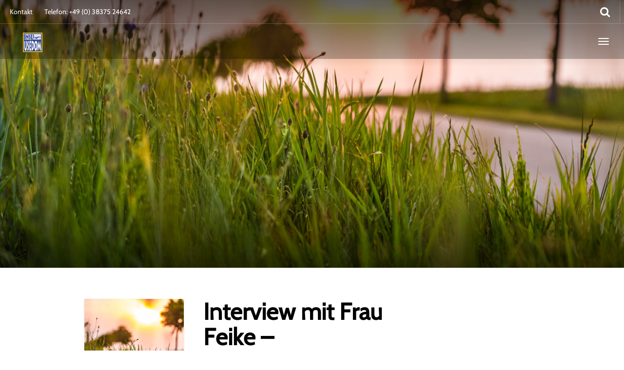

--- FILE ---
content_type: text/css
request_url: https://tviu.de/wp-content/plugins/destinations/assets/css/destinations.css?ver=6.8.3
body_size: 1333
content:
.remove_custom_contact, .remove_custom_other { margin: 5px 0 0 8px; cursor: pointer; width: 10px; height: 10px; display: inline-block; text-indent: -9999px; overflow: hidden; }
.remove_custom_contact:active, .remove_custom_other:active { background-position: -10px 0 !important }
.details-contacts td, .details-other td, .contact-extra-description td, .contact-extra-add td, .other-extra-description td, .other-extra-add td { padding-bottom: 0; padding-left: 0; }
.contact-extra-description td, .other-extra-description td { padding-top: 0; }
.contact-extra-add td, .other-extra-add td { padding-top: 8px; }
.contact-extra-description td p.description, .other-extra-description td p.description { font-size: 13px; }
#guide_lists_intro, #destination_intro, #destination_page_intro, #destination_master_intro { margin-top: 20px; margin-bottom: 5px; }
.raterater-bg-layer { color: rgba(0, 0, 0, 0.2); }
.raterater-hover-layer { color: rgba(255, 255, 0, 0.75); }
.raterater-hover-layer.rated { color: rgba(255, 255, 0, 1); /* after the user selects a rating */ }
.raterater-rating-layer { color: rgba(255, 255, 0, 0.75); }
.raterater-outline-layer { color: rgba(0, 0, 0, 0.01); }

/* don't change these - you might break something.. */
.raterater-wrapper { overflow: visible; }
.raterater-layer, .rrr i, .raterater-layer i { display: block; position: absolute; overflow: visible; top: 0px; left: 0px; }
.raterater-hover-layer { display: none; }
.raterater-hover-layer i, .raterater-rating-layer i { width: 0px; overflow: hidden; }
.rating-block { width: 150px; }
.rating-block-form { width: 130px; }
.rating-block-next { margin-top: 5px; }
.rating-block-cb { width: 20%; float: left; }
.rating-block-input { width: 5%; float: left; }
.rating-block-item { width: 16%; float: left; }
.rate1-custom { color: #dd9933; }
.rate2-custom { color: #6cbc3a; }
.heart-custom { color: #dd3333; }
.master-pages .wp-list-table thead tr th#title, .guide-pages .wp-list-table thead tr th#title { width: 70%; }
tr.disabled { color: #919294; /*background-color: #EDEEF0;*/ }
tr.disabled.alternate, .striped>tbody>tr.disabled:nth-child(odd) { /*background-color: #e0e2e6;*/ }
tr.disabled .column-title a { color: #919294; }
tr.disabled .column-title a.enable { color: #0A8C00; font-weight: bold; }
tr.disabled .column-title a.enable:hover { color: #3AB000; }

/* Map InfoBoxes */
.infobox-destination {
	width: 300px;
	background: #444;
	color: #ccc;
	font-family: sans-serif;
	font-size: 12px;
	border: none;
	border-radius: 2px;
	box-shadow: rgba(0, 0, 0, 0.25) 0px 10px 10px;
}
.infobox-destination > img {
	z-index: 1; /* targets close button */
}
.infobox-destination-image {
	/*padding: -5px;*/
	height: 169px;
	background-size: cover;
	background-position: 50%;
}
.infobox-destination-image img {
	opacity: 0; /* hidden for bg image on container */
}
.infobox-destination-text, .infobox-destination-title {
	padding: 0 10px;
	margin: 8px 0;
}
.infobox-destination-title {
	font-size: 18px;    /*font-weight: 600;*/
	color: #fff;
	margin-bottom: 4px;
}
.infobox-destination-title a, .infobox-destination-title a:hover, .infobox-destination-title a:active, .infobox-destination-title a:visited {
	color: #fff;
	text-decoration: none;
}
.infobox-destination-text {

	/*margin-top: 2px;*/
}
.infobox-destination-text p {
	margin-top: 0;
	margin-bottom: 5px;
}
.infobox-destination-ratings {
	padding: 0 10px;
	margin: 5px 0;
}
.infobox-destination .rating-container {
	display: inline-block;
}
.infobox-destination .rating-container .raterater-bg-layer {
	color: #111;
	color: rgba(0,0,0,.7);
}
.infobox-value-rating {
	width: 3em;
	font-size: 12px;
	line-height: 16px;
	color: #aaa;
}
.infobox-destination:after {
	right: 100%;
	top: 59px; /* 50% */
	border: solid transparent;
	content: " ";
	height: 0;
	width: 0;
	position: absolute;
	pointer-events: none;
	border-color: rgba(51, 51, 51, 0);
	border-right-color: #444;
	border-width: 10px;
	margin-top: -10px;
}

--- FILE ---
content_type: text/css
request_url: https://tviu.de/wp-content/uploads/useanyfont/uaf.css?ver=1764334843
body_size: 201
content:
				@font-face {
					font-family: 'cabin';
					src: url('/wp-content/uploads/useanyfont/1488Cabin.woff2') format('woff2'),
						url('/wp-content/uploads/useanyfont/1488Cabin.woff') format('woff');
					  font-display: auto;
				}

				.cabin{font-family: 'cabin' !important;}

		

--- FILE ---
content_type: application/javascript
request_url: https://tviu.de/wp-content/themes/parallelus-go-explore/assets/js/theme-scripts.js?ver=1.0
body_size: 3906
content:
jQuery(document).ready(function($){

	// Top navbar animation
	// ------------------------------------------------------------------------
	$(document).bind('shrink-menu-init', function(e, status) {
		var topBarHeight = $('.navbar-extra-top').outerHeight(); // getting the height of the nabar-extra-top
		scrollMark = Math.max(topBarHeight, 30); // forced minimum of 30
		style = ".menu-shrink {top : -"+topBarHeight+"px !important;}";
		if ( !$('#ShrinkMenu').length ) {
			$( "<style></style>" ).attr('id','ShrinkMenu').data('scrollMark',scrollMark).appendTo( "head" ); // add custom CSS for height offset
		}
		$('#ShrinkMenu').html(style);
	});
	// navbar adjustments on scroll
	$(document).bind('shrink-menu', function(e, status){
		scrollMark = $('#ShrinkMenu').data('scrollMark');
		// when scroll hits height of navbar top, apply style changes
		if ( $(this).scrollTop() < scrollMark ) {
			$('#MainMenu').removeClass('scrolled menu-shrink');
		} else {
			$('#MainMenu').addClass('scrolled menu-shrink');
		}
	});
	// trigger shrink-menu on scroll
	$(window).resize( function(){
		$(document).trigger('shrink-menu-init');
	});
	$(window).scroll( function(){
		$(document).trigger('shrink-menu');
	});


	// Sub-navbar affix on scroll
	// ------------------------------------------------------------------------
	if ($('#SubMenu').length) {
		$('#SubMenu').affix({
			offset: {
				top: function () {
					return $('#SubMenu').parent().offset().top - $('#navbar-main-container').outerHeight();
				},
			}
		}).css('top',$('#navbar-main-container').outerHeight());
		// Update values on window resize
		$(window).resize( function() {
			theTop = $('#SubMenu').parent().offset().top - $('#navbar-main-container').outerHeight();
			$('#SubMenu').data('bs.affix').options.offset = { top: theTop };
		});

		$('#SubMenu').on('affixed.bs.affix', function() {
			$('a.navbar-brand.scrollTop span').text($('#destination-the-title').val());
		});
		$('#SubMenu').on('affixed-top.bs.affix', function() {
			setTimeout( function() { $('a.navbar-brand.scrollTop span').text(''); } , 600)
		});		
	}


	// Accordions - always have 1 panel open
	// ------------------------------------------------------------------------
	if ( $('.panel-heading').length ) {

		$('.panel-heading').on('click',function(e){
			if($(this).parents('.panel').children('.panel-collapse').hasClass('in')){
				e.preventDefault();
				e.stopPropagation();
			}
		});
	}


	// Tooltips
	// ------------------------------------------------------------------------
	$('[data-toggle="tooltip"]').tooltip({
		placement: function(tip, trigger) {
			// show above, unless no space. show bottom on affixed sub-nav
			return ( $(trigger).parents('#SubMenu.affix').length ) ? 'bottom' : 'auto top';
		}
	});


	// Popovers
	// ------------------------------------------------------------------------
	$('[data-toggle="popover"]').popover();

	// Next/Prev Post Nav
	$('.nav-previous > a, .nav-next > a').popover({
		html : true,
		placement : 'top',
		trigger : 'hover',
		delay : { "show": 500, "hide": 100 },
		title : function() {
			return $(this).find('.meta-nav-title').html();
		},
		content : function() {
			var img = $('<img class="placeholder" width="600" height="800" style="visibility:hidden" >');
			img.attr('src', '[data-uri]');
			return img;
		},
		template : '<div class="popover post-nav-popover" role="tooltip"><div class="arrow"></div><div class="popover-content"></div><h3 class="popover-title"></h3></div>'
	});
	// add image to background
	$('.nav-previous > a, .nav-next > a').on('shown.bs.popover', function (e) {
		id = $(this).attr('aria-describedby');
		$('#'+id).css({
			'background-image' : 'url('+ $(this).find('.meta-nav-img').text() +')'
		});
	})


	// Owl carousel
	// ------------------------------------------------------------------------
	if ( $('.featured-carousel').length ) {
		$(".featured-carousel").owlCarousel({
			items: 1,
			loop: true,
			autoplay: true,
			autoplayHoverPause: true,
			autoplayTimeout: 3800,
			autoplaySpeed: 800,
			navSpeed: 500,
			dots: false,
			nav: true,
			navText: [
				'<i class="fa fa-angle-left"></i>',
				'<i class="fa fa-angle-right"></i>'
			]
		});
	}


	// Navbar Hover/Click Responsive Behavior
	// ------------------------------------------------------------------------
	collapseSize = 1299; // 768;

	// hover sub-menu items
	$('.navbar-nav a').click( function(e) {
		$this = $(e.target);
		href = $this.attr('href'); // Link URL

		// Check link value
		if (href === undefined || !href.length || href === '#' || href === 'javascript:;') {
			href = false;
		}
		// Link behavior
		if ($this.hasClass('dropdown-toggle')) {
			// Parent menu items
			if ($(window).width() > collapseSize) {
				if (href) {
					// large screens, follow the parent menu link when clicked
					if (e.which !== 2 && e.target.target != '_blank') {
						window.location.href = href;
					}
				}
			 } else if ( $this.parent().hasClass('open') && href !== false) {
				// small screens, 1st tap opens sub-menu & 2nd tap follows link
				$(document).trigger('collapse-menus');
				window.location.href = href;
			}
		} else {
			// All other menu items, close menu on click
			$(document).trigger('collapse-menus');
		}
	});
	// Keep parent menus open on sub-menu expand
	$(document).on('show.bs.dropdown', function(obj) {
		if ($(window).width() <= collapseSize) {
			$(obj.target).parents('.show-on-hover').addClass('open');
		}
	});
	$('.navbar a:not(.dropdown-toggle)').click( function(e) {

		$this = $(e.target);
		href = $this.attr('href'); // Link URL

		// Check link value
		if (href === undefined || !href.length || href === '#' || href === 'javascript:;') {
			href = false;
		}
		// Link behavior
		if ($(window).width() > collapseSize) {
			if (href) {
				// large screens, follow the parent menu link when clicked
				if (e.which !== 2 && e.target.target != '_blank') {
					window.location.href = href;
				}
			}
		 } else if ( $this.parent().hasClass('open') && href !== false) {
			// small screens, 1st tap opens sub-menu & 2nd tap follows link
			$(document).trigger('collapse-menus');
			window.location.href = href;
		}
	});
	// Close all menus
	$(document).on('collapse-menus', function () {
		$('.collapse.in').removeClass('in').children().removeClass('open');
	});
	// Hover styling helpers
	$('.navbar-nav > li.show-on-hover').hover(function() {
		if ($(window).width() > collapseSize) {
			$(this).addClass('open');
		}
	}, function() {
		if ($(window).width() > collapseSize) {
			$(this).removeClass('open');
		}
	});


	// Setup local scrolling and pre-defined anchor tags
	// ------------------------------------------------------------------------
	$scrollTop = $("a.scrollTop, .scrollTop a, a[href='#top']");

	// Back to the top of the page (behavior)
	$scrollTop.on("click", function( event ) {
		event.preventDefault();
		$('html,body').stop().animate({ scrollTop: 0 }, 1000); // scroll
	});


	// Responsive video embeds
	// ------------------------------------------------------------------------
	$(".entry-content, .video-container").fitVids();


	// Maps - toggle show/hide button
	// ------------------------------------------------------------------------
	mapTransition = {
		'height':'100%',
		'transition':'height .45s ease-out',
		'-webkit-transition':'height .45s ease-out',
		'-moz-transition':'height .45s ease-out'
	};
	jQuery('#HeaderMapToggle').click( function(e) {
		e.preventDefault();
		$(this).blur(); // prevents lingering focus styles

		$hero = jQuery('section.hero');
		$map = jQuery('#gmap_wrapper');
		mapZindex = $map.css('z-index');


		// on hidden start, z-index used to ensure map is rendered but not visible
		if (parseInt(mapZindex) < 0) {
			$map.css({
				'z-index' : 0,
				'height'  : '0px'
			});
		} else {
			$map.css(mapTransition); // makes sure transitions work on visible start
		}

		mapHeight = $map.css('height');

		// Show/hide
		if ($hero.hasClass('mapOn')) {
			$map.css({
				'height':'0px',
			});

			$hero.addClass('mapOff').removeClass('mapOn');
			$(this).parent('li').removeClass('open');
		} else {
			$map.css(mapTransition); //

			$hero.addClass('mapOn').removeClass('mapOff');
			$(this).parent('li').addClass('open');

			setTimeout(function(){
				jQuery('html, body').animate({
					scrollTop: 0
				}, 500);
			}, 100);
		}

	});


	// Maps - fade overlays on map hover
	// ------------------------------------------------------------------------
	$heroOverlays = $( this ).find('.bg-overlay').add($('#MainMenu'));
	$('.hero').hover(
		function() {
			if ( $(this).hasClass('mapOn') ) {
				// Hide overlays
				$heroOverlays.stop(true).animate({
					opacity: 0
				}, 120, function() {
					$( this ).css('z-index', '-1');
				});
			}
		}, function() {
			if ( $(this).hasClass('mapOn') ) {
				// Show overlays
				$heroOverlays.stop(true).css('z-index', '1').animate({
					opacity: 1
				}, 400, function() {
					$('#MainMenu').css('z-index', '1030'); // needs to be above bg-overlay
				});
			}
		}
	);


	// Things we want to trigger once, manually, after loading the page
	// ------------------------------------------------------------------------

	// Fire the menu shrink function
	$(document).trigger('shrink-menu-init');
	$(document).trigger('shrink-menu');

});
